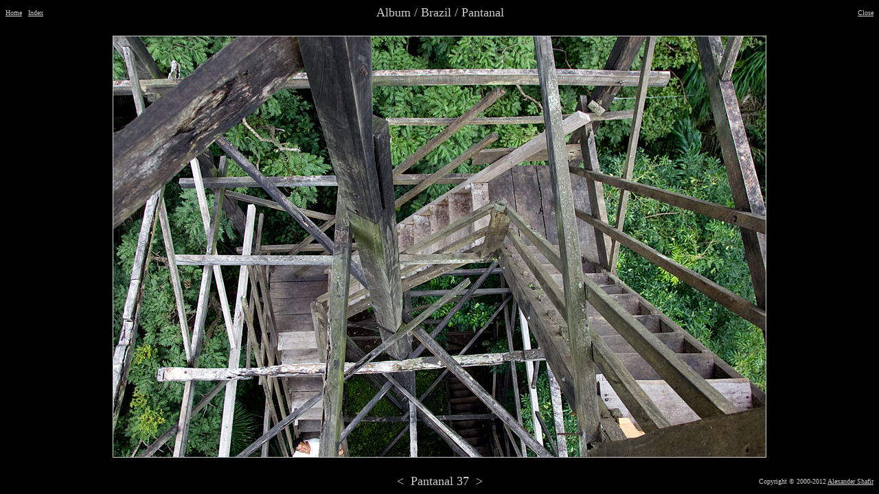

--- FILE ---
content_type: text/html
request_url: https://shafir.info/plain/brazil~pantanal~pantanal_37.htm
body_size: 4044
content:
<!DOCTYPE html PUBLIC "-//W3C//DTD HTML 4.0 Transitional//EN">
<HTML>
  <HEAD>
    <TITLE>Shafir Images - [Pantanal 37]</TITLE>
  	<META http-equiv="Content-Type" content="text/html; charset=UTF-8">
    <META content="INDEX,FOLLOW" name="robots">
    <META name="Keywords" content="Album,Brazil,Pantanal,Pantanal,37,shafir,photo,image">
    <META content="Album / Brazil / Pantanal / Pantanal 37" name="Description">
    <META content="Alexander Shafir" name="Author">
<script src="http://www.google-analytics.com/urchin.js" type="text/javascript">
</script>
<script type="text/javascript">
_uacct = "UA-209011-1";
urchinTracker();
</script>
<script type="text/javascript">

  var _gaq = _gaq || [];
  _gaq.push(['_setAccount', 'UA-209011-1']);
  _gaq.push(['_trackPageview']);

  (function() {
    var ga = document.createElement('script'); ga.type = 'text/javascript'; ga.async = true;
    ga.src = ('https:' == document.location.protocol ? 'https://ssl' : 'http://www') + '.google-analytics.com/ga.js';
    var s = document.getElementsByTagName('script')[0]; s.parentNode.insertBefore(ga, s);
  })();

</script>
  </HEAD>
  <BODY style="color: #CCCCCC; background-color: black;" link= "#CCCCCC" vlink="#CCCCCC">
    <TABLE border="0" cellpadding="0" cellspacing="0" height="100%" width="100%">
      <TBODY>
        <TR align="center" valign="top">
          <TD>
            <TABLE border="0" cellpadding="0" cellspacing="0" width="100%">
              <TBODY>
                <TR>
                  <TD align="left" valign="middle" width="20%"><FONT size="-2">
                    <A href="index.htm" rel="index" title="Shafir Images">Home</A>
										&nbsp;
                    <A href="tmb_brazil~pantanal~pantanal_37.htm" title="Thumbnails">Index</A>
										</FONT>
                  </TD>
                  <TD align="center" valign="middle" width="60%"><FONT size="+1">
									Album / Brazil / Pantanal
									</FONT></TD>
                  <TD align="right" valign="middle" width="20%">	<FONT size="-2">
                    <A onclick="window.close()" href="index.htm">Close</A>
										</FONT>
                  </TD>
                </TR>
              </TBODY>
            </TABLE>
          </TD>
        </TR>
        <TR align="center" valign="middle">
          <TD>
					<FONT color="white">
          <A href="brazil~pantanal~pantanal_38.htm" rel="next" rev="prev">
          <IMG src="/shafir_images/10Album/32Brazil~100Pantanal~170Pantanal_37.jpg" border="1" alt="Album,Brazil,Pantanal,Pantanal,37,shafir,photo,image" width="950" height="613">
          </A>
					</FONT>
          </TD>
        </TR>
        <TR align="center" valign="bottom">
          <TD>
            <TABLE border="0" cellpadding="0" cellspacing="0" width="100%">
              <TBODY>
                <TR>
                  <TD align="left" valign="middle" width="25%"><g:plusone></g:plusone>&nbsp<FONT size="-2"></FONT>
                  </TD>
                  <TD align="center" valign="middle" width="50%">
				    <FONT size="+1">
					<a href="brazil~pantanal~pantanal_36.htm" style="text-decoration:none" accesskey="P" rel="prev" rev="next" title="Previous">&lt</a>
					&nbsp;Pantanal 37&nbsp;
					<a href="brazil~pantanal~pantanal_38.htm" style="text-decoration:none" accesskey="N" rel="next" rev="prev" title="Next">&gt</a>
					</FONT>
                  </TD>
                  <TD align="right" valign="middle" width="25%">
                    <FONT size="-2">Copyright &copy; 2000-2012 <A href="/contact.htm" title="Contact">Alexander Shafir</A></FONT>
                  </TD>
                </TR>
              </TBODY>
            </TABLE>
          </TD>
        </TR>
      </TBODY>
    </TABLE>
<script type="text/javascript">
  (function() {
    var po = document.createElement('script'); po.type = 'text/javascript'; po.async = true;
    po.src = 'https://apis.google.com/js/plusone.js';
    var s = document.getElementsByTagName('script')[0]; s.parentNode.insertBefore(po, s);
  })();
</script>
  </BODY>
</HTML>



--- FILE ---
content_type: text/html; charset=utf-8
request_url: https://accounts.google.com/o/oauth2/postmessageRelay?parent=https%3A%2F%2Fshafir.info&jsh=m%3B%2F_%2Fscs%2Fabc-static%2F_%2Fjs%2Fk%3Dgapi.lb.en.W5qDlPExdtA.O%2Fd%3D1%2Frs%3DAHpOoo8JInlRP_yLzwScb00AozrrUS6gJg%2Fm%3D__features__
body_size: 160
content:
<!DOCTYPE html><html><head><title></title><meta http-equiv="content-type" content="text/html; charset=utf-8"><meta http-equiv="X-UA-Compatible" content="IE=edge"><meta name="viewport" content="width=device-width, initial-scale=1, minimum-scale=1, maximum-scale=1, user-scalable=0"><script src='https://ssl.gstatic.com/accounts/o/2580342461-postmessagerelay.js' nonce="gwMj-Cs1H-gM3ElwELPmJg"></script></head><body><script type="text/javascript" src="https://apis.google.com/js/rpc:shindig_random.js?onload=init" nonce="gwMj-Cs1H-gM3ElwELPmJg"></script></body></html>